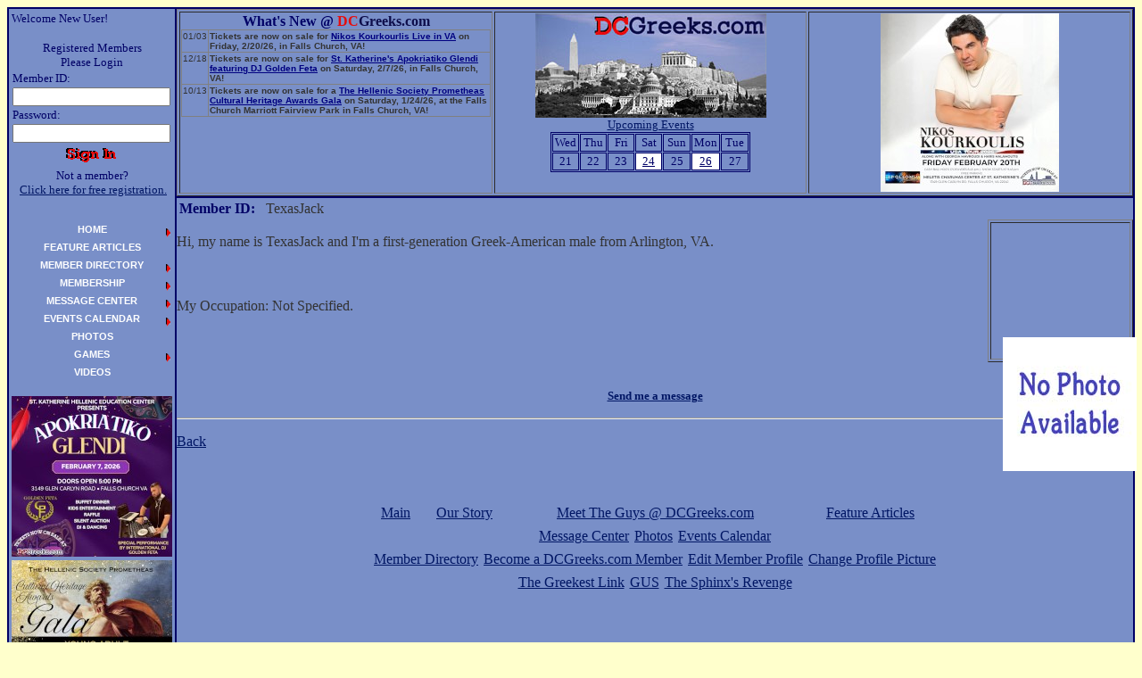

--- FILE ---
content_type: text/html
request_url: https://www.dcgreeks.com/member_profile.asp?UserName=TexasJack
body_size: 4204
content:
<html>

<head>
<meta http-equiv="Content-Language" content="en-us">
<meta http-equiv="Content-Type" content="text/html; charset=windows-1252">
<meta name="GENERATOR" content="Microsoft FrontPage 4.0">
<meta name="ProgId" content="FrontPage.Editor.Document">
<title>User Profile</title>
<meta name="Microsoft Theme" content="dcgreeks 111, default">
</head>

<body background="_themes/dcgreeks/main_background2.jpg" bgcolor="#FFFFCC" text="#333333" link="#001664" vlink="#FFFFFF" alink="#001664"><!--mstheme--><font face="Gill Sans">
<!--Added 2020-04-19-->

<!--End Added 2020-04-19-->
 
 <script language="JavaScript" type='text/javascript'>

//HV Menu v5- by Ger Versluis (http://www.burmees.nl/)
//Submitted to Dynamic Drive (http://www.dynamicdrive.com)
//Visit http://www.dynamicdrive.com for this script and more

function Go(){return}

</script>




	<script language="JavaScript" type='text/javascript' src='/dcgreeks_menu_var.js'>
	</script>
    <script language="JavaScript" type='text/javascript' src='/OutputXMLDoc.js'>
	</script>
    <script language="JavaScript" type='text/javascript' src='/js/jquery-3.6.1.min.js'>
	</script>
    <script language="JavaScript" type='text/javascript' src='/js/dcgreekscommon.js?DT=202209051600'>
	</script>

<script language-"JavaScript" type='text/javascript' src='/menu_com.js'></script>
<noscript>Your browser does not support script</noscript>
<div align="center">
  <table border="1" cellpadding="0" width="100%" cellspacing="0" bordercolor="#000066">
    <tr>
    <td width="185" rowspan="3" valign="top" align="left" bgcolor="#798FC8" bordercolor="#000066" bordercolorlight="#000066" bordercolordark="#000066">
<font color="#000000">

<SCRIPT LANGUAGE = JAVASCRIPT>
if (document.images) 
{
   img0 = new Image();
   img1 = new Image();
   img2 = new Image();
   img3 = new Image();   
   img4 = new Image();
   img5 = new Image();
   img6 = new Image();
   img7 = new Image();
   img8 = new Image();
   img9 = new Image();
   img10 = new Image();
   

   img0.src = "/images/dcgreekslogo.jpg";
   //img1.src = "/images/agora/agtgtacia/agtgtacia_ad_180x105.gif";
   //img2.src = "";
   //img3.src = "/images/bannerads/events/thegreekcruise/thegreekcruise_ad_260x200.gif";
   img4.src = "/images/agora/mourayo/mourayo_ad_180x90.jpg";
   img5.src = "/images/agora/odysseymagazine/odysseymagazine_ad_180x90.gif";
   img6.src = "/images/agora/hellersbakery/hellersbakery_ad_180x130.jpg";
   img7.src = "/images/bannerads/events/2006072702_ad_260x185.jpg";
   //img8.src = "/images/bannerads/events/2006062401_ad_180x140.jpg";
   //img9.src = "/images/bannerads/events/2006060402_ad_260x200.jpg";
   //img10.src = "/images/bannerads/events/2006060402_ad_180x140.jpg";
  
   

}
</SCRIPT>




<table valign="top" height="160">
<tr><td valign="top" width="180">
<p><font color="#000066" size="2">Welcome  

New User!
<form method="POST" action="logonvalidation.asp" name="sign_in_form">
  <div align="left">
    <table border="0" width="180" cellspacing="0">
      <tr>
        <td width="176">
          <p align="center"><font size="2" color="#000066">Registered Members<br>
          Please Login</font></td>
      </tr>
      <tr>
        <td width="176"><font color="#000066" size="2">Member ID:</font></td>
      </tr>
      <tr>
        <td width="176"><input type="text" name="UserName_box" size="20" style="font-size: 10pt"></td>
      </tr>
      <tr>
        <td width="176"><font color="#000066" size="2">Password:</font></td>
      </tr>
      <tr>
        <td width="176"><input type="password" name="Password_BOX" size="20" style="font-size: 10pt"></td>
      </tr>
      <tr>
        <td>
          <p align="center"><input border="0" src="/images/buttons/signin.gif" name="submit" type="image" width="90" height="25"></p>
        </td>
      </tr>
      <tr>
        <td width="176">
          <p align="center"><font size="2" color="#000066">Not a member?<br>
          </font><font size="2" color="#000066">&nbsp;<a href="registration.asp">Click here for
          free registration.</a></font></td>
      </tr>
    </table>
  </div>
</form>

</font>

<p><font color="#000066" size="2"> 
 

</font>
</td></tr></table>
<table height="200" valign="top"> 
  <tr><td> 
    <div id='MenuPos' style='position:relative; height:180;'>&nbsp;</div> 
  </td></tr> 
</table>


<SideAds>
					<table cellPadding="1" border="0">
						<tr>
							<td><a id="mAdRotator2" href="/ad_redirect.asp?URL=/event_display.asp?EventID=2026020701&amp;Source=LeftNavBar" target="_top"><img title="St. Katherine Hellenic Education Center invites you to its Apokriatiko Glendi on Saturday 2/7/26 at the Meletis Churuhas Center at St. Katherine&#39;s in Falls Church, VA featuring DJ Golden Feta! Reserved table seating tickets now on sale exclusively at DCGreeks.com!" src="/images/bannerads/events/2026020701_ad_180x180.jpg?v=20260103" alt="St. Katherine Hellenic Education Center invites you to its Apokriatiko Glendi on Saturday 2/7/26 at the Meletis Churuhas Center at St. Katherine&#39;s in Falls Church, VA featuring DJ Golden Feta! Reserved table seating tickets now on sale exclusively at DCGreeks.com!" style="height:180px;width:180px;border-width:0px;" /></a></td>
						</tr>
						<TR>
							<TD><a id="mAdRotator3" href="/ad_redirect.asp?URL=/event_display.asp?EventID=2026012401&amp;Source=LeftNavBar" target="_top"><img title="The Hellenic Society Prometheas invites you to its inaugural Cultural Heritage Awards Gala Young Adult After-Hours Party on Saturday, 1/24/2026, from 9:30 PM to 12:00 AM at the Falls Church Marriott Fairview Park in Falls Church, VA. Tickets now on sale exclusively at DCGreeks.com!" src="/images/bannerads/events/2026012401_2_ad_180x180.jpg" alt="The Hellenic Society Prometheas invites you to its inaugural Cultural Heritage Awards Gala Young Adult After-Hours Party on Saturday, 1/24/2026, from 9:30 PM to 12:00 AM at the Falls Church Marriott Fairview Park in Falls Church, VA. Tickets now on sale exclusively at DCGreeks.com!" style="height:180px;width:180px;border-width:0px;" /></a></TD>
						</TR>
						<TR>
							<TD><a id="mAdRotator4" href="/ad_redirect.asp?URL=/event_display.asp?EventID=2026012401&amp;Source=LeftNavBar" target="_top"><img title="The Hellenic Society Prometheas invites you to its inaugural Cultural Heritage Awards Gala on Saturday, 1/24/2026, at the Falls Church Marriott Fairview Park in Falls Church, VA. Reserved Table Seating now on sale exclusively at DCGreeks.com!" src="/images/bannerads/events/2026012401_ad_180x180.jpg?v=20251210" alt="The Hellenic Society Prometheas invites you to its inaugural Cultural Heritage Awards Gala on Saturday, 1/24/2026, at the Falls Church Marriott Fairview Park in Falls Church, VA. Reserved Table Seating now on sale exclusively at DCGreeks.com!" style="height:180px;width:180px;border-width:0px;" /></a></TD>
						</TR>
						<TR>
							<TD>
								</TD>
						</TR>
					</table>
				</SideAds>
</font>
</td>
<td font color="#000000" bordercolor="#000066" bordercolorlight="#000066" 
            bordercolordark="#000066" bgcolor="#798FC8" valign="top" style="height:200px; max-height:200px;">
<div>
<font color="#BAD6FE">

<div align="center">
	<table border="1" cellpadding="1" width="100%">
		<tr>
			<td width="33%" bordercolor="#000066" bordercolorlight="#000066" bordercolordark="#000066"
				valign="top">
				<div align="center">
<SiteAnnouncements>
				
<B><FONT color="#000066">What's New @ </FONT><FONT color="#e60d0d">DC</FONT><FONT color="#0d0d4a">Greeks.com<BR>
	</FONT></B>
<div align="left" style="OVERFLOW: auto;HEIGHT: 180px">
	<table cellspacing="0" cellpadding="1" rules="all" border="0" id="SiteAnnouncementsControl1_dgSiteAnnouncements" style="border-width:0px;border-style:None;font-family:Arial;font-size:10px;border-collapse:collapse;">
	<tr align="left" valign="top" style="font-size:10px;">
		<td>01/03</td><td><b>Tickets are now on sale for <a style="color: navy" href="https://www.dcgreeks.com/ad_redirect.asp?URL=/event_display.asp?EventID=2026022001&amp;Source=SiteAnnouncements">Nikos Kourkourlis Live in VA</a> on Friday, 2/20/26, in Falls Church, VA!</b></td>
	</tr><tr align="left" valign="top" style="border-style:None;font-family:Arial;font-size:10px;">
		<td>12/18</td><td><b>Tickets are now on sale for <a style="color: navy" href="https://www.dcgreeks.com/ad_redirect.asp?URL=/event_display.asp?EventID=2026020701&amp;Source=SiteAnnouncements">St. Katherine's Apokriatiko Glendi featuring DJ Golden Feta</a> on Saturday, 2/7/26, in Falls Church, VA!</b></td>
	</tr><tr align="left" valign="top" style="font-size:10px;">
		<td>10/13</td><td><b>Tickets are now on sale for a <a style="color: navy" href="https://www.dcgreeks.com/ad_redirect.asp?URL=/event_display.asp?EventID=2026012401&amp;Source=SiteAnnouncements">The Hellenic Society Prometheas Cultural Heritage Awards Gala</a> on Saturday, 1/24/26, at the Falls Church Marriott Fairview Park in Falls Church, VA!</b></td>
	</tr>
</table>
</div>

			</SiteAnnouncements>	
				</div>
			</td>
			<td width="33%" bordercolor="#000066" bordercolorlight="#000066" bordercolordark="#000066"
				valign="top" >
				<div align="center">
					<font size="2"><a href="https://www.DCGreeks.com"><IMG height="117" alt="DCGreeks.com" src="/images/dcgreekslogo.jpg" width="259" border="0"></a></font><br> <font size="2" color="#000066"><a href="/events_calendar.asp">Upcoming Events</a></font><br><table align="center" bordercolor="#000066" border="1" cellspacing="1"><tr><td width="14%" bordercolor="#000066" align="center"><font size="2" color="#000066">Wed</td><td width="14%" bordercolor="#000066" align="center"><font size="2" color="#000066">Thu</td><td width="14%" bordercolor="#000066" align="center"><font size="2" color="#000066">Fri</td><td width="14%" bordercolor="#000066" align="center"><font size="2" color="#000066">Sat</td><td width="14%" bordercolor="#000066" align="center"><font size="2" color="#000066">Sun</td><td width="14%" bordercolor="#000066" align="center"><font size="2" color="#000066">Mon</td><td width="14%" bordercolor="#000066" align="center"><font size="2" color="#000066">Tue</td></tr><tr><td width="14%" bordercolor="#000066"><p align="center"><font size="2" color="#000066">21</font></p></td><td width="14%" bordercolor="#000066"><p align="center"><font size="2" color="#000066">22</font></p></td><td width="14%" bordercolor="#000066"><p align="center"><font size="2" color="#000066">23</font></p></td><td width="14%" bordercolor="#000066" bgcolor="#FFFFFF"><p align="center"><font size="2" color="#000066"><a href="/event_display.asp?EventDate=20260124" style="color: #000066"><font size="2">24</p></td><td width="14%" bordercolor="#000066"><p align="center"><font size="2" color="#000066">25</font></p></td><td width="14%" bordercolor="#000066" bgcolor="#FFFFFF"><p align="center"><font size="2" color="#000066"><a href="/event_display.asp?EventDate=20260126" style="color: #000066"><font size="2">26</p></td><td width="14%" bordercolor="#000066"><p align="center"><font size="2" color="#000066">27</font></p></td></tr></table>
				</div>
			</td>
			<td width="34%" bordercolor="#000066" bordercolorlight="#000066" bordercolordark="#000066"
				valign="top" align="center">
<TopAd><a id="mAdRotator1" href="/ad_redirect.asp?URL=/event_display.asp?EventID=2026022001&amp;Source=Header" target="_top"><img title="Apollonia Productions presents Nikos Kourkoulis live in Virginia on Friday, 2/20/2026, at the Meletis Charuhas Center in Falls Church, VA. Reserved Table Seating and General Admission Standing Room Only tickets on sale exclusively at DCGreeks.com!" src="/images/bannerads/events/2026022001_ad_200x200.jpg?v=20260109" alt="Apollonia Productions presents Nikos Kourkoulis live in Virginia on Friday, 2/20/2026, at the Meletis Charuhas Center in Falls Church, VA. Reserved Table Seating and General Admission Standing Room Only tickets on sale exclusively at DCGreeks.com!" style="height:200px;width:200px;border-width:0px;" /></a>
				</TopAd>				
	
			</td>
		</tr>
	</table>
</div>
</font>
</div>
</td>
  </tr>
    <tr>
  
      <td font color="#000000" valign="top" align="left" bgcolor="#798FC8" bordercolor="#000066" bordercolorlight="#000066" bordercolordark="#000066" style="vertical-align:top;">
<div style="min-height:400px; vertical-align:top;" id="divBody">
<!--mstheme--></font><table BORDER="0">
  <tr>
    <td><!--mstheme--><font face="Gill Sans"><b><font color="#000066" face="Gill Sans">Member ID:&nbsp;&nbsp;</font></b><!--mstheme--></font></td>
    <td><!--mstheme--><font face="Gill Sans"><font face="Gill Sans">TexasJack
      </font><!--mstheme--></font></td>
  </tr>
</table><!--mstheme--><font face="Gill Sans">
<div style="float: right">
  <!--mstheme--></font><table border="1" bordercolordark="#666633" bordercolorlight="#999966">
    <tr>
      <td width="100%" align="right"><!--mstheme--><font face="Gill Sans"><i><font face="Gill Sans"><span style="left: 12; top: 127; position: relative"><img border="0" src="/images/member_pics/no_photo.jpg" align="left"></span></font></i><!--mstheme--></font></td>
    </tr>
  </table><!--mstheme--><font face="Gill Sans">
</div>
<p><font face="Gill Sans">Hi, my name is TexasJack and I'm a first-generation Greek-American male from Arlington, VA.  </font><br>
<font face="Gill Sans">&nbsp;<br>&nbsp;
<br>
  </font><font face="Gill Sans"><br>  My Occupation:  Not Specified.  
      </font>
<p><b><font color="#000066" face="Gill Sans">

</font></b></p>
<p><font face="Gill Sans">&nbsp;
      </font>

<p><b><font color="#000066" face="Gill Sans">

</font></b>
<p><font face="Gill Sans">&nbsp;
      </font>
</p>
<p align="center"><a href="send_message.asp?ToUserName=TexasJack"><b><font size="2" face="Gill Sans">Send me a message</font></b></a></p><hr align="center">
<p>
<a href="javascript:history.back()"><font face="Gill Sans">Back</font></a></p>


<DIV style="left: 0; top: 0; width: 100%; position: relative" align=center>
<div id="fb-root"></div>
<script>(function(d, s, id) {
  var js, fjs = d.getElementsByTagName(s)[0];
  if (d.getElementById(id)) return;
  js = d.createElement(s); js.id = id;
  js.src = 'https://connect.facebook.net/en_US/sdk.js#xfbml=1&version=v2.12&appId=151375456232&autoLogAppEvents=1';
  fjs.parentNode.insertBefore(js, fjs);
}(document, 'script', 'facebook-jssdk'));</script>
<div class="fb-share-button" data-layout="button_count" data-size="small" data-mobile-iframe="true"><a target="_blank" href="https://www.facebook.com/sharer/sharer.php?u&amp;src=sdkpreparse" class="fb-xfbml-parse-ignore">Share</a></div>
<table>
  <tr>
<td>
<br><br>
<table width="100%">
    <tr>
      <td valign="bottom" align="center" height="100">
        <div align="center">
          <center>
          <table border="0" cellpadding="2" width="100%">
            <tr>
              <td align="center"><a href="/index.asp" target="_self">Main</a></td>
              <td align="center"><a href="/dcgreeks_story.asp" target="_self">Our Story</a></td>
              <td align="center"><a href="/aboutus.asp" target="_self">Meet The Guys @ DCGreeks.com</a></td>
              <td align="center"><a href="/features.asp" target="_self">Feature Articles</a></td>
            </tr>
          </table>
          </center>
        </div>
        <div align="center">
          <center>
          <table border="0" cellpadding="2">
            <tr>
              
              <td align="center"><a href="/inbox.asp" target="_self">Message Center</a></td>
              <td align="center"><a href="/photos_index.asp" target="_self">Photos</a></td>
              <td align="center"><a href="/events_calendar.asp" target="_self">Events Calendar</a></td>
            </tr>
          </table>
          </center>
        </div>
        <div align="center">
          <center>
          <table border="0" cellpadding="2" height="26">
            <tr>
              <td align="center" height="20"><a href="/member_directory.asp" target="_self">Member Directory</a></td>
              <td align="center" height="20"><a href="/registration.asp" target="_self">Become a DCGreeks.com Member</a></td>
              <td align="center" height="20"><a href="/edit_profile.asp" target="_self">Edit Member Profile</a></td>
              <td align="center" height="20"><a href="/upload_profile_picture.asp" target="_self">Change Profile Picture</a></td>
            </tr>
          </table>
          </center>
        </div>
        <div align="center">
          <center>
          <table border="0" cellpadding="2">
            <tr>
              <td align="center"><a href="/tgl_introduction.asp" target="_self">The Greekest Link</a></td>
              <td align="center"><a href="/gus_introduction.asp" target="_self">GUS</a></td>
              <td align="center"><a href="/sphinxs_revenge_introduction.asp" target="_self">The&nbsp;Sphinx's&nbsp;Revenge</a></td>
            </tr>
          </table>
          </center>
        </div>
      </td>
    </tr>
</table>
</td></div>
</tr>
</table>
</DIV>
<!--Added 2020-04-19-->

<!--mstheme--></font><script defer src="https://static.cloudflareinsights.com/beacon.min.js/vcd15cbe7772f49c399c6a5babf22c1241717689176015" integrity="sha512-ZpsOmlRQV6y907TI0dKBHq9Md29nnaEIPlkf84rnaERnq6zvWvPUqr2ft8M1aS28oN72PdrCzSjY4U6VaAw1EQ==" data-cf-beacon='{"version":"2024.11.0","token":"71974213bf5244ddb2687511e92f0efa","r":1,"server_timing":{"name":{"cfCacheStatus":true,"cfEdge":true,"cfExtPri":true,"cfL4":true,"cfOrigin":true,"cfSpeedBrain":true},"location_startswith":null}}' crossorigin="anonymous"></script>
</body>

</html>


--- FILE ---
content_type: application/javascript
request_url: https://www.dcgreeks.com/menu_com.js
body_size: 5483
content:

/*********************************************************************************************************************************************
*	(c) Ger Versluis 2000 version 5 9 October 2001						*
*	You may use this script on non commercial sites.						*
*	For info write to menus@burmees.nl							*
*       This script featured on Dynamic Drive DHTML code library: http://www.dynamicdrive.com
**********************************************************************************************************************************************/

// Gobal variables	

	var AgntUsr=navigator.userAgent.toLowerCase();
	var DomYes=(document.getElementById)?1:0;
	var NavYes=(AgntUsr.indexOf('mozilla')!=-1&&AgntUsr.indexOf('compatible')==-1)?1:0;
	var ExpYes=(AgntUsr.indexOf('msie')!=-1)?1:0;
	var Opr5=(AgntUsr.indexOf('opera 5')!=-1||AgntUsr.indexOf('opera/5')!=-1)?1:0;
	var DomNav=(DomYes&&NavYes)?1:0;
 	var DomExp=(DomYes&&ExpYes)?1:0;
	var Nav4=(NavYes&&!DomYes&&document.layers)?1:0;
	var Exp4=(ExpYes&&!DomYes&&document.all)?1:0;
	var PosStrt=((NavYes||ExpYes)&&!Opr5)?1:0;

	var FrstLoc,ScLoc,DcLoc;
	var ScWinWdth,ScWinHght,FrstWinWdth,FrstWinHght;
	var ScLdAgainWin;
	var FirstColPos,SecColPos,DocColPos;
	var RcrsLvl=0;
	var FrstCreat=1,Loadd=0,Creatd=0,IniFlg,AcrssFrms=1;
	var FrstCntnr=null,CurrntOvr=null,CloseTmr=null;
	var CntrTxt,TxtClose,ImgStr;
	var Ztop=100;
	var ShwFlg=0;
	var M_StrtTp=StartTop,M_StrtLft=StartLeft;
	var LftXtra=(DomNav)?LeftPaddng:0;
	var TpXtra=(DomNav)?TopPaddng:0;
	var M_Hide=(Nav4)?'hide':'hidden';
	var M_Show=(Nav4)?'show':'visible';
	var Par=(parent.frames[0]&&FirstLineFrame!=SecLineFrame)?parent:window;
	var Doc=Par.document;
	var Bod=Doc.body;
	var Trigger=(NavYes)?Par:Bod;

	MenuTextCentered=(MenuTextCentered==1||MenuTextCentered=='center')?'center':(MenuTextCentered==0||MenuTextCentered!='right')?'left':'right';
	WbMstrAlrts=["No such frame: ","Item not defined: ","Item needs height: ","Item needs width: ","Item Oke ","Menu tree oke"];

	if(Trigger.onload)Dummy=Trigger.onload;
	if(DomNav&&!Opr5)Trigger.addEventListener('load',Go,false);else Trigger.onload=Go;

function Dummy(){return}		// Executes user onload when found

function CnclSlct(){return false}		// Prevents text select on menu items.

function RePos(){			// Repositions menu after resize IE and NS6
	var FrstCntnrStyle=(!Nav4)?FrstCntnr.style:FrstCntnr;
	FrstWinWdth=(ExpYes)?FrstLoc.document.body.clientWidth:FrstLoc.innerWidth;
	FrstWinHght=(ExpYes)?FrstLoc.document.body.clientHeight:FrstLoc.innerHeight;
	ScWinWdth=(ExpYes)?ScLoc.document.body.clientWidth:ScLoc.innerWidth;
	ScWinHght=(ExpYes)?ScLoc.document.body.clientHeight:ScLoc.innerHeight;
	if(TargetLoc)ClcTrgt();
	if(MenuCentered)ClcLft();
	if(MenuVerticalCentered)ClcTp();
	PosMenu(FrstCntnr,StartTop,StartLeft)}

function UnLoaded(){			// Disables menu when document gets unloaded
	if(typeof(CloseTmr)!='undefined'&&CloseTmr)clearTimeout(CloseTmr);
	Loadd=0; Creatd=0;
	if(HideTop){
	var FCStyle=(Nav4)?FrstCntnr:FrstCntnr.style;
	FCStyle.visibility=M_Hide}}

function ReDoWhole(){		// Reloads after resize NS4 only
	if(ScWinWdth!=ScLoc.innerWidth||ScWinHght!=ScLoc.innerHeight||FrstWinWdth!=FrstLoc.innerWidth||FrstWinHght!=FrstLoc.innerHeight)
	Doc.location.reload()}

function Check(WMnu,NoOf){		// Checks menu tree
	var i,Hg,Wd,La,Li,Nof,array,ArrayLoc;
	ArrayLoc=(parent.frames[0])?parent.frames[FirstLineFrame]:self;
	for(i=0;i<NoOf;i++){
		array=WMnu+eval(i+1);
		if(!ArrayLoc[array]){WbMstrAlrt(1,array); return false}
		La=ArrayLoc[array][0]; Li=ArrayLoc[array][1]; Nof=ArrayLoc[array][3];
		if(i==0){	if(!ArrayLoc[array][4]){WbMstrAlrt(2,array); return false}
			if(!ArrayLoc[array][5]){WbMstrAlrt(3,array); return false}}
			Hg=ArrayLoc[array][4]; Wd=ArrayLoc[array][5];
		if(!WbMstrAlrt(4,'\n\n'+array+'\nwidth: '+Wd+'\nheight: '+Hg+'\nLabel: '+La+'\nLink: '+Li+'\nNo of sub items: '+Nof)){WebMasterCheck=0; return true}
		if(ArrayLoc[array][3])if(!Check(array+'_',ArrayLoc[array][3])) return false}
	return true}	

function WbMstrAlrt(No,Xtra){
	if(WebMasterCheck)return confirm(WbMstrAlrts[No]+Xtra+'   ')}

function Go(){			// Main function
	Dummy();
	if(Loadd||!PosStrt)return;
	BeforeStart();
	Creatd=0; Loadd=1;
	status='Building menu';
	if(FrstCreat){
		if(FirstLineFrame =="" || !parent.frames[FirstLineFrame]){WbMstrAlrt(0,FirstLineFrame); FirstLineFrame=SecLineFrame}
		if(FirstLineFrame =="" || !parent.frames[FirstLineFrame]){WbMstrAlrt(0,SecLineFrame); FirstLineFrame=SecLineFrame=DocTargetFrame}
		if(FirstLineFrame =="" || !parent.frames[FirstLineFrame]){WbMstrAlrt(0,DocTargetFrame); FirstLineFrame=SecLineFrame=DocTargetFrame=''}
		if(SecLineFrame =="" || !parent.frames[SecLineFrame])SecLineFrame=DocTargetFrame;
		if(SecLineFrame =="" || !parent.frames[SecLineFrame])SecLineFrame=DocTargetFrame=FirstLineFrame;
		if(DocTargetFrame =="" || !parent.frames[DocTargetFrame])DocTargetFrame=SecLineFrame;
		if(WebMasterCheck){if(!Check('Menu',NoOffFirstLineMenus))return;else WbMstrAlrt(5,'')}
		FrstLoc=(FirstLineFrame!="")?parent.frames[FirstLineFrame]:window;
		ScLoc=(SecLineFrame!="")?parent.frames[SecLineFrame]:window;
		DcLoc=(DocTargetFrame!="")?parent.frames[DocTargetFrame]:window;
		if (FrstLoc==ScLoc) AcrssFrms=0;
		if (AcrssFrms)FirstLineHorizontal=(MenuFramesVertical)?0:1;
		FrstWinWdth=(ExpYes)?FrstLoc.document.body.clientWidth:FrstLoc.innerWidth;
		FrstWinHght=(ExpYes)?FrstLoc.document.body.clientHeight:FrstLoc.innerHeight;
		ScWinWdth=(ExpYes)?ScLoc.document.body.clientWidth:ScLoc.innerWidth;
		ScWinHght=(ExpYes)?ScLoc.document.body.clientHeight:ScLoc.innerHeight;
		if(Nav4){CntrTxt=(MenuTextCentered!='left')?"<div align='"+MenuTextCentered+"'>":"";TxtClose="</font>"+(MenuTextCentered!='left')?"</div>":""}}
	FirstColPos=(Nav4)?FrstLoc.document:FrstLoc.document.body;
	SecColPos=(Nav4)?ScLoc.document:ScLoc.document.body;
	DocColPos=(Nav4)?DcLoc.document:ScLoc.document.body;
	if (TakeOverBgColor)FirstColPos.bgColor=(AcrssFrms)?SecColPos.bgColor:DocColPos.bgColor;
	if(FrstCreat){FrstCntnr=CreateMenuStructure('Menu',NoOffFirstLineMenus);
	FrstCreat=(AcrssFrms)?0:1}
	else CreateMenuStructureAgain('Menu',NoOffFirstLineMenus);
		if(TargetLoc)ClcTrgt();
		if(MenuCentered) ClcLft();
		if(MenuVerticalCentered) ClcTp();
	PosMenu(FrstCntnr,StartTop,StartLeft);
	IniFlg=1;Initiate();Creatd=1; 
	ScLdAgainWin=(ExpYes)?ScLoc.document.body:ScLoc;
	ScLdAgainWin.onunload=UnLoaded;
	//if(ExpYes)FrstLoc.document.body.onselectstart=CnclSlct;
	Trigger.onresize=(Nav4)?ReDoWhole:RePos;
	AfterBuild();
	status='Menu ready for use'}

function ClcTrgt(){			// Calculates StartTop and Left when positioning is relative
	var TLoc=(Nav4)?FrstLoc.document.layers[TargetLoc]:(DomYes)?FrstLoc.document.getElementById(TargetLoc):FrstLoc.document.all[TargetLoc];
	StartTop=M_StrtTp; StartLeft=M_StrtLft;
	StartTop+=(Nav4)?TLoc.pageY:TLoc.offsetTop;
	StartLeft+=(Nav4)?TLoc.pageX:TLoc.offsetLeft}

function ClcLft(){			// Calculates StartTop and Left when menu is centered
	if(MenuCentered!='left'){
		var Size=FrstWinWdth-((!Nav4)?parseInt(FrstCntnr.style.width):FrstCntnr.clip.width);
		StartLeft=M_StrtLft;
		StartLeft+=(MenuCentered=='right')?Size:Size/2}}

function ClcTp(){			// Calculates StartTop and Left when menu is centered
	if(MenuVerticalCentered!='top'){	
		var Size=FrstWinHght-((!Nav4)?parseInt(FrstCntnr.style.height):FrstCntnr.clip.height);
		StartTop=M_StrtTp;
		StartTop+=(MenuVerticalCentered=='bottom')?Size:Size/2}}

function PosMenu(CntnrPntr,Tp,Lt){	// Positions menu elements
	var Topi,Lefti,Hori;
	var Cntnr=CntnrPntr;
	var Mmbr=Cntnr.FrstMbr;
	var CntnrStyle=(!Nav4)?Cntnr.style:Cntnr;
	var MmbrStyle=(!Nav4)?Mmbr.style:Mmbr;
	var PadL=(Mmbr.value.indexOf('<')==-1)?LftXtra:0;
	var PadT=(Mmbr.value.indexOf('<')==-1)?TpXtra:0;
	var MmbrWt=(!Nav4)?parseInt(MmbrStyle.width)+PadL:MmbrStyle.clip.width;
	var MmbrHt=(!Nav4)?parseInt(MmbrStyle.height)+PadT:MmbrStyle.clip.height;
	var CntnrWt=(!Nav4)?parseInt(CntnrStyle.width):CntnrStyle.clip.width;
	var CntnrHt=(!Nav4)?parseInt(CntnrStyle.height):CntnrStyle.clip.height;
	var SubTp,SubLt;
	RcrsLvl++;
	if (RcrsLvl==1 && AcrssFrms)(!MenuFramesVertical)?Tp=FrstWinHght-CntnrHt+((Nav4)?4:0):Lt=(RightToLeft)?0:FrstWinWdth-CntnrWt+((Nav4)?4:0);
	if (RcrsLvl==2 && AcrssFrms)(!MenuFramesVertical)?Tp=0:Lt=(RightToLeft)?ScWinWdth-CntnrWt:0;
	if (RcrsLvl==2 && AcrssFrms){Tp+=VerCorrect;Lt+=HorCorrect}
	CntnrStyle.top=(RcrsLvl==1)?Tp:0;Cntnr.OrgTop=Tp;
	CntnrStyle.left=(RcrsLvl==1)?Lt:0;	Cntnr.OrgLeft=Lt;
	if (RcrsLvl==1 && FirstLineHorizontal){Hori=1; Lefti=CntnrWt-MmbrWt-2*BorderWidth;Topi=0}
	else{Hori=Lefti=0; Topi=CntnrHt-MmbrHt-2*BorderWidth}
	while(Mmbr!=null){
		PadL=(Mmbr.value.indexOf('<')==-1)?LftXtra:0;
		PadT=(Mmbr.value.indexOf('<')==-1)?TpXtra:0;
		MmbrStyle.left=Lefti+BorderWidth;
		MmbrStyle.top=Topi+BorderWidth;
		if(Nav4)Mmbr.CmdLyr.moveTo(Lefti+BorderWidth,Topi+BorderWidth);
		if(Mmbr.ChildCntnr){
			if(RightToLeft)ChldCntnrWdth=(Nav4)?Mmbr.ChildCntnr.clip.width:parseInt(Mmbr.ChildCntnr.style.width);
			if(Hori){	SubTp=Topi+MmbrHt+2*BorderWidth; 
				SubLt=(RightToLeft)?Lefti+MmbrWt-ChldCntnrWdth:Lefti}
			else{	SubLt=(RightToLeft)?Lefti-ChldCntnrWdth+ChildOverlap*MmbrWt+BorderWidth:Lefti+(1-ChildOverlap)*MmbrWt+BorderWidth; 
				SubTp=(RcrsLvl==1&&AcrssFrms)?Topi:Topi+ChildVerticalOverlap*MmbrHt}
			PosMenu(Mmbr.ChildCntnr,SubTp,SubLt)}
			Mmbr=Mmbr.PrvMbr;
		if(Mmbr){	MmbrStyle=(!Nav4)?Mmbr.style:Mmbr;
			MmbrWt=(!Nav4)?parseInt(MmbrStyle.width)+PadL:MmbrStyle.clip.width;
			MmbrHt=(!Nav4)?parseInt(MmbrStyle.height)+PadT:MmbrStyle.clip.height;
			(Hori)?Lefti-=(BorderBtwnElmnts)?(MmbrWt+BorderWidth):(MmbrWt):Topi-=(BorderBtwnElmnts)?(MmbrHt+BorderWidth):(MmbrHt)}}
	RcrsLvl--}

function Initiate(){			// Resets menu's visiblity
	if(IniFlg){Init(FrstCntnr);IniFlg=0;if(ShwFlg)AfterCloseAll();ShwFlg=0}}

function Init(CntnrPntr){
	var Mmbr=CntnrPntr.FrstMbr;
	var MCStyle=(Nav4)?CntnrPntr:CntnrPntr.style;
	RcrsLvl++;
	MCStyle.visibility=(RcrsLvl==1)?M_Show:M_Hide;
	CntnrPntr.Sflg=(RcrsLvl==1)?1:0;
	while(Mmbr!=null){
		if(Mmbr.ChildCntnr) Init(Mmbr.ChildCntnr);
		Mmbr=Mmbr.PrvMbr}
	RcrsLvl--}

function ClearAllChilds(Pntr,ChldPntr){	// Hides no longer wanted elements
	var CPCCStyle;
	while (Pntr){
		if(Pntr.ChildCntnr&&Pntr.ChildCntnr.Sflg){
			CPCCStyle=(Nav4)?Pntr.ChildCntnr:Pntr.ChildCntnr.style;
			if(Pntr.ChildCntnr!=ChldPntr){CPCCStyle.visibility=M_Hide;Pntr.ChildCntnr.Sflg=0}
			ClearAllChilds(Pntr.ChildCntnr.FrstMbr,ChldPntr)}
		Pntr=Pntr.PrvMbr}}	

function GoTo(){			// Triggered by mouse click
	if(this.LinkTxt){
		status=''; 
		if(Nav4){if(this.LowLyr.LoBck)this.LowLyr.bgColor=this.LowLyr.LoBck;if(this.LowLyr.value.indexOf('<img')==-1){this.LowLyr.document.write(this.LowLyr.value);this.LowLyr.document.close()}}
		else{if(this.LoBck)this.style.backgroundColor=this.LoBck; if(this.LwFntClr)this.style.color=this.LwFntClr}
		(this.LinkTxt.indexOf('javascript:')!=-1)?eval(this.LinkTxt):DcLoc.location.href=this.LinkTxt}}

function OpenMenu(){			// Triggered by mouse over
	if(!Loadd||!Creatd) return;
	var TpScrlld=(ExpYes)?ScLoc.document.body.scrollTop:ScLoc.pageYOffset;
	var LScrlld=(ExpYes)?ScLoc.document.body.scrollLeft:ScLoc.pageXOffset;
	var CCnt=(Nav4)?this.LowLyr.ChildCntnr:this.ChildCntnr;
	var ThisHt=(Nav4)?this.clip.height:parseInt(this.style.height);
	var ThisWt=(Nav4)?this.clip.width:parseInt(this.style.width);
	var ThisLft=(AcrssFrms&&this.Level==1&&!FirstLineHorizontal)?0:(Nav4)?this.Container.left:parseInt(this.Container.style.left);
	var ThisTp=(AcrssFrms&&this.Level==1&&FirstLineHorizontal)?0:(Nav4)?this.Container.top:parseInt(this.Container.style.top);
	var CRoll=(Nav4)?this.LowLyr.ro:this.ro;
	CurrntOvr=this; IniFlg=0;
	ClearAllChilds(this.Container.FrstMbr,CCnt);
	if(CRoll){	if(Nav4)this.LowLyr.document.images[this.LowLyr.rid].src=this.LowLyr.ri2;
		else {var Lc=(this.Level==1)?FrstLoc:ScLoc;Lc.document.images[this.rid].src=this.ri2}}
	else{	if(Nav4){if(this.LowLyr.HiBck)this.LowLyr.bgColor=this.LowLyr.HiBck;if(this.LowLyr.value.indexOf('<img')==-1){this.LowLyr.document.write(this.LowLyr.Ovalue);this.LowLyr.document.close()}}
		else{if(this.HiBck)this.style.backgroundColor=this.HiBck;if(this.HiFntClr)this.style.color=this.HiFntClr}}
	if(CCnt!=null){
		if(!ShwFlg){ShwFlg=1;BeforeFirstOpen()}
		CCnt.Sflg=1;
		var CCW=(Nav4)?this.LowLyr.ChildCntnr.clip.width:parseInt(this.ChildCntnr.style.width);
		var CCH=(Nav4)?this.LowLyr.ChildCntnr.clip.height:parseInt(this.ChildCntnr.style.height);
		var ChCntTL=(Nav4)?this.LowLyr.ChildCntnr:this.ChildCntnr.style;
		var SubLt=(AcrssFrms&&this.Level==1)?CCnt.OrgLeft+ThisLft+LScrlld:CCnt.OrgLeft+ThisLft;
		var SubTp=(AcrssFrms&&this.Level==1)?CCnt.OrgTop+ThisTp+TpScrlld:CCnt.OrgTop+ThisTp;
		if(MenuWrap){
			if(RightToLeft){if(SubLt<LScrlld)SubLt=(this.Level==1)?LScrlld:SubLt+(CCW+(1-2*ChildOverlap)*ThisWt);
				if(SubLt+CCW>ScWinWdth+LScrlld)SubLt=ScWinWdth+LScrlld-CCW}
			else{	if(SubLt+CCW>ScWinWdth+LScrlld)SubLt=(this.Level==1)?ScWinWdth+LScrlld-CCW:SubLt-(CCW+(1-2*ChildOverlap)*ThisWt);
				if(SubLt<LScrlld)SubLt=LScrlld}
			if(SubTp+CCH>TpScrlld+ScWinHght)SubTp=(this.Level==1)?SubTp=TpScrlld+ScWinHght-CCH:SubTp-CCH+(1-2*ChildVerticalOverlap)*ThisHt;
			if(SubTp<TpScrlld)SubTp=TpScrlld}
		ChCntTL.top=SubTp;ChCntTL.left=SubLt;ChCntTL.visibility=M_Show}
	status=this.LinkTxt}	

function OpenMenuClick(){			// Triggered by mouse over
	if(!Loadd||!Creatd) return;
	var CCnt=(Nav4)?this.LowLyr.ChildCntnr:this.ChildCntnr;
	var CRoll=(Nav4)?this.LowLyr.ro:this.ro;
	CurrntOvr=this; IniFlg=0;
	ClearAllChilds(this.Container.FrstMbr,CCnt);
	if(CRoll){	if(Nav4)this.LowLyr.document.images[this.LowLyr.rid].src=this.LowLyr.ri2;
		else {var Lc=(this.Level==1)?FrstLoc:ScLoc;Lc.document.images[this.rid].src=this.ri2}}
	else{	if(Nav4){if(this.LowLyr.HiBck)this.LowLyr.bgColor=this.LowLyr.HiBck;if(this.LowLyr.value.indexOf('<img')==-1){this.LowLyr.document.write(this.LowLyr.Ovalue);this.LowLyr.document.close()}}
		else{if(this.HiBck)this.style.backgroundColor=this.HiBck;if(this.HiFntClr)this.style.color=this.HiFntClr}}
	status=this.LinkTxt}	

function CloseMenu(){		// Triggered by mouse out
	if(!Loadd||!Creatd) return;
	var CRoll=(Nav4)?this.LowLyr.ro:this.ro;
	if(CRoll){	if(Nav4)this.LowLyr.document.images[this.LowLyr.rid].src=this.LowLyr.ri1;
		else {var Lc=(this.Level==1)?FrstLoc:ScLoc;Lc.document.images[this.rid].src=this.ri1}}
	else{	if(Nav4){if(this.LowLyr.LoBck)this.LowLyr.bgColor=this.LowLyr.LoBck;if(this.LowLyr.value.indexOf('<img')==-1){this.LowLyr.document.write(this.LowLyr.value);this.LowLyr.document.close()}}
		else{if(this.LoBck)this.style.backgroundColor=this.LoBck;if(this.LwFntClr)this.style.color=this.LwFntClr}}
	status='';
	if(this==CurrntOvr){IniFlg=1;if (CloseTmr) clearTimeout(CloseTmr);CloseTmr=setTimeout('Initiate(CurrntOvr)',DissapearDelay)}}

function CntnrSetUp(Wdth,Hght,NoOff){	// Sets up layer that holds group of elements
	var x=(RcrsLvl==1)?BorderColor:BorderSubColor;
	this.FrstMbr=null;
	this.OrgLeft=this.OrgTop=0;
	this.Sflg=0;
	if(x)this.bgColor=x;
	if(Nav4){this.visibility='hide';this.resizeTo(Wdth,Hght)}
	else{if(x)this.style.backgroundColor=x;
		this.style.width=Wdth;
		this.style.height=Hght;
		this.style.fontFamily=FontFamily;
		this.style.fontWeight=(FontBold)?'bold':'normal';
		this.style.fontStyle=(FontItalic)?'italic':'normal';
		this.style.fontSize=FontSize+'pt';
		this.style.zIndex=RcrsLvl+Ztop}}

function MbrSetUp(MmbrCntnr,PrMmbr,WhatMenu,Wdth,Hght){ // Sets up element IE & NS6
	var Location=(RcrsLvl==1)?FrstLoc:ScLoc;
	var MemVal=eval(WhatMenu+'[0]');
	var t,T,L,W,H,S;
	var a,b,c,d;
	this.PrvMbr=PrMmbr;
	this.Level=RcrsLvl;
	this.LinkTxt=eval(WhatMenu+'[1]');
	this.Container=MmbrCntnr;
	this.ChildCntnr=null;
	this.style.overflow='hidden';
	this.style.cursor=(ExpYes&&(this.LinkTxt||(RcrsLvl==1&&UnfoldsOnClick)))?'hand':'default';
	this.ro=0;
	if(MemVal.indexOf('rollover')!=-1){
		this.ro=1;this.ri1=MemVal.substring(MemVal.indexOf(':')+1,MemVal.lastIndexOf(':'));
		this.ri2=MemVal.substring(MemVal.lastIndexOf(':')+1,MemVal.length);
		this.rid=WhatMenu+'i';MemVal="<img src='"+this.ri1+"' name='"+this.rid+"'>"}
	this.value=MemVal;
	if(RcrsLvl==1){a=LowBgColor; b=HighBgColor; c=FontLowColor; d=FontHighColor}
	else {a=LowSubBgColor; b=HighSubBgColor; c=FontSubLowColor; d=FontSubHighColor}
	this.LoBck=a;
	this.LwFntClr=c;
	this.HiBck=b;
	this.HiFntClr=d; 
	this.style.color=this.LwFntClr;
	if(this.LoBck)this.style.backgroundColor=this.LoBck;
	this.style.textAlign=MenuTextCentered;
	if(eval(WhatMenu+'[2]'))this.style.backgroundImage="url(\'"+eval(WhatMenu+'[2]')+"\')";
	if(MemVal.indexOf('<')==-1){this.style.width=Wdth-LftXtra;this.style.height=Hght-TpXtra;
		this.style.paddingLeft=LeftPaddng;this.style.paddingTop=TopPaddng}
	else{	this.style.width=Wdth; this.style.height=Hght}
	if(MemVal.indexOf('<')==-1&&DomYes){t=Location.document.createTextNode(MemVal);this.appendChild(t)}
	else this.innerHTML=MemVal;
	if(eval(WhatMenu+'[3]')){
		S=(RcrsLvl==1&&FirstLineHorizontal)?'':(RightToLeft)?'/images/leftarrow.gif':'/images/rightarrow.gif';
		W=(RcrsLvl==1&&FirstLineHorizontal)?10:5;
		H=(RcrsLvl==1&&FirstLineHorizontal)?5:10;
		T=(RcrsLvl==1&&FirstLineHorizontal)?Hght-7:Hght/2-5;
		L=(RcrsLvl==1&&FirstLineHorizontal)?Wdth-12:Wdth-7;
		if(DomYes){t=Location.document.createElement('img'); this.appendChild(t); t.style.position='absolute'; t.src=S; t.style.width=W; t.style.height=H; t.style.top=T; t.style.left=L}
		else{MemVal+="<div style='position:absolute; top:"+T+"; left:"+L+"; width:"+W+"; height:"+H+";visibility:inherit'><img src='"+S+"'></div>"; this.innerHTML=MemVal}}
	if(ExpYes){
		this.onmouseover=(RcrsLvl==1&&UnfoldsOnClick)?OpenMenuClick:OpenMenu;
		this.onmouseout=CloseMenu; 
		this.onclick=(RcrsLvl==1&&UnfoldsOnClick&&eval(WhatMenu+'[3]'))?OpenMenu:GoTo}
	else{
		(RcrsLvl==1&&UnfoldsOnClick)?this.addEventListener('mouseover',OpenMenuClick,false):this.addEventListener('mouseover',OpenMenu,false); 
		this.addEventListener('mouseout',CloseMenu,false); 
		(RcrsLvl==1&&UnfoldsOnClick&&eval(WhatMenu+'[3]'))?this.addEventListener('click',OpenMenu,false):this.addEventListener('click',GoTo,false)}}

function NavMbrSetUp(MmbrCntnr,PrMmbr,WhatMenu,Wdth,Hght){ // Sets up element IE & NS6
	var a,b,c,d;
	if(RcrsLvl==1){a=LowBgColor; b=HighBgColor; c=FontLowColor; d=FontHighColor}
	else {a=LowSubBgColor; b=HighSubBgColor; c=FontSubLowColor; d=FontSubHighColor}
	this.value=eval(WhatMenu+'[0]');
	this.ro=0;
	if(this.value.indexOf('rollover')!=-1){
		this.ro=1;this.ri1=this.value.substring(this.value.indexOf(':')+1,this.value.lastIndexOf(':'));
		this.ri2=this.value.substring(this.value.lastIndexOf(':')+1,this.value.length);
		this.rid=WhatMenu+'i';this.value="<img src='"+this.ri1+"' name='"+this.rid+"'>"}
	if(LeftPaddng&&this.value.indexOf('<')==-1&&MenuTextCentered=='left')this.value='&nbsp\;'+this.value;
	if(FontBold)this.value=this.value.bold();
	if(FontItalic)this.value=this.value.italics();
	this.Ovalue=this.value;
	this.value=this.value.fontcolor(c);
	this.Ovalue=this.Ovalue.fontcolor(d);
	this.value=CntrTxt+"<font face='"+FontFamily+"' point-size='"+FontSize+"'>"+this.value+TxtClose;
	this.Ovalue=CntrTxt+"<font face='"+FontFamily+"' point-size='"+FontSize+"'>"+this.Ovalue+TxtClose;
	this.LoBck=a;
	this.HiBck=b;
	this.ChildCntnr=null;
	this.PrvMbr=PrMmbr;
	this.visibility='inherit';
	if(this.LoBck)this.bgColor=this.LoBck;
	this.resizeTo(Wdth,Hght);
	if(!AcrssFrms&&eval(WhatMenu+'[2]'))this.background.src=eval(WhatMenu+'[2]');
	this.document.write(this.value);
	this.document.close();
	this.CmdLyr=new Layer(Wdth,MmbrCntnr);
	this.CmdLyr.Level=RcrsLvl;
	this.CmdLyr.LinkTxt=eval(WhatMenu+'[1]');
	this.CmdLyr.visibility='inherit';
	this.CmdLyr.onmouseover=(RcrsLvl==1&&UnfoldsOnClick)?OpenMenuClick:OpenMenu;
	this.CmdLyr.onmouseout=CloseMenu;
	this.CmdLyr.captureEvents(Event.MOUSEUP);
	this.CmdLyr.onmouseup=(RcrsLvl==1&&UnfoldsOnClick&&eval(WhatMenu+'[3]'))?OpenMenu:GoTo;
	this.CmdLyr.LowLyr=this;
	this.CmdLyr.resizeTo(Wdth,Hght);
	this.CmdLyr.Container=MmbrCntnr;
	if(eval(WhatMenu+'[3]')){
		this.CmdLyr.ImgLyr=new Layer(10,this.CmdLyr);
		this.CmdLyr.ImgLyr.visibility='inherit';
		this.CmdLyr.ImgLyr.top=(RcrsLvl==1&&FirstLineHorizontal)?Hght-7:Hght/2-5;
		this.CmdLyr.ImgLyr.left=(RcrsLvl==1&&FirstLineHorizontal)?Wdth-12:Wdth-7;
		this.CmdLyr.ImgLyr.width=(RcrsLvl==1&&FirstLineHorizontal)?10:5;
		this.CmdLyr.ImgLyr.height=(RcrsLvl==1&&FirstLineHorizontal)?5:10;
		ImgStr=(RcrsLvl==1&&FirstLineHorizontal)?"":(RightToLeft)?"<img src='/images/leftarrow.gif'>":"<img src='/images/rightarrow.gif'>";
		this.CmdLyr.ImgLyr.document.write(ImgStr);
		this.CmdLyr.ImgLyr.document.close()}}

function CreateMenuStructure(MName,NumberOf){
	RcrsLvl++;
	var i,NoOffSubs,Mbr,Wdth=0,Hght=0;
	var PrvMmbr=null;
	var WMnu=MName+'1';
	var MenuWidth=eval(WMnu+'[5]');
	var MenuHeight=eval(WMnu+'[4]');
	var Location=(RcrsLvl==1)?FrstLoc:ScLoc;
	if (RcrsLvl==1&&FirstLineHorizontal){
		for(i=1;i<NumberOf+1;i++){WMnu=MName+eval(i);Wdth=(eval(WMnu+'[5]'))?Wdth+eval(WMnu+'[5]'):Wdth+MenuWidth}
		Wdth=(BorderBtwnElmnts)?Wdth+(NumberOf+1)*BorderWidth:Wdth+2*BorderWidth;Hght=MenuHeight+2*BorderWidth}
	else{	for(i=1;i<NumberOf+1;i++){WMnu=MName+eval(i);Hght=(eval(WMnu+'[4]'))?Hght+eval(WMnu+'[4]'):Hght+MenuHeight}
		Hght=(BorderBtwnElmnts)?Hght+(NumberOf+1)*BorderWidth:Hght+2*BorderWidth;Wdth=MenuWidth+2*BorderWidth}
	if(DomYes){
		var MmbrCntnr=Location.document.createElement("div");
		MmbrCntnr.style.position='absolute';
		MmbrCntnr.style.visibility='hidden';
		Location.document.body.appendChild(MmbrCntnr)}
	else	if(Nav4) var MmbrCntnr=new Layer(Wdth,Location)
		else{	WMnu+='c';
			Location.document.body.insertAdjacentHTML("AfterBegin","<div id='"+WMnu+"' style='visibility:hidden; position:absolute;'><\/div>"); 
			var MmbrCntnr=Location.document.all[WMnu]}
	MmbrCntnr.SetUp=CntnrSetUp;
	MmbrCntnr.SetUp(Wdth,Hght,NumberOf);
	if(Exp4){	MmbrCntnr.InnerString='';
		for(i=1;i<NumberOf+1;i++){
			WMnu=MName+eval(i);
			MmbrCntnr.InnerString+="<div id='"+WMnu+"' style='position:absolute;'><\/div>"}
		MmbrCntnr.innerHTML=MmbrCntnr.InnerString}
	for(i=1;i<NumberOf+1;i++){
		WMnu=MName+eval(i);
		NoOffSubs=eval(WMnu+'[3]');
		Wdth=(RcrsLvl==1&&FirstLineHorizontal)?(eval(WMnu+'[5]'))?eval(WMnu+'[5]'):MenuWidth:MenuWidth;
		Hght=(RcrsLvl==1&&FirstLineHorizontal)?MenuHeight:(eval(WMnu+'[4]'))?eval(WMnu+'[4]'):MenuHeight;
		if(DomYes){Mbr=Location.document.createElement("div");
			Mbr.style.position='absolute';
			Mbr.style.visibility='inherit';
			MmbrCntnr.appendChild(Mbr)}
		else Mbr=(Nav4)?new Layer(Wdth,MmbrCntnr):Location.document.all[WMnu];
		Mbr.SetUp=(Nav4)?NavMbrSetUp:MbrSetUp;
		Mbr.SetUp(MmbrCntnr,PrvMmbr,WMnu,Wdth,Hght);
		if(NoOffSubs) Mbr.ChildCntnr=CreateMenuStructure(WMnu+'_',NoOffSubs);
		PrvMmbr=Mbr}
	MmbrCntnr.FrstMbr=Mbr;
	RcrsLvl--;
	return(MmbrCntnr)}

function CreateMenuStructureAgain(MName,NumberOf){
	var i,WMnu,NoOffSubs;
	var PrvMmbr,Mbr=FrstCntnr.FrstMbr;
	RcrsLvl++;
	for(i=NumberOf;i>0;i--){
		WMnu=MName+eval(i);
		NoOffSubs=eval(WMnu+'[3]');
		PrvMmbr=Mbr;
		if(NoOffSubs)Mbr.ChildCntnr=CreateMenuStructure(WMnu+'_',NoOffSubs);
		Mbr=Mbr.PrvMbr}
	RcrsLvl--}